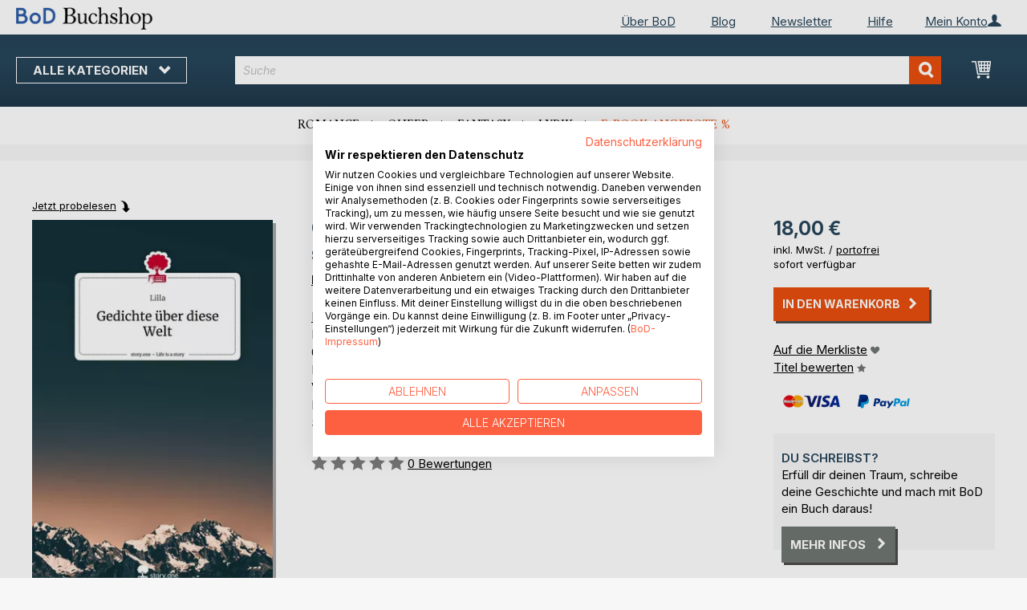

--- FILE ---
content_type: text/html; charset=UTF-8
request_url: https://buchshop.bod.de/bodshop/product/related/id/361751/
body_size: 1741
content:
 <div class="related-products-header-container"><span class="header">Weitere Titel bei <span class="no-text-transform">BoD</span></span></div><div class="products wrapper grid products-grid related-products"><ol class="products list items product-items product-slider-slick-container"> <li class="item product product-item"><div class="product-image-container" style="width: 160px"><a href="https://buchshop.bod.de/frankfurt-ungeschminkt-lars-d-unger-9783000845062" class="product photo product-item-photo"><img class="photo image" style="box-shadow: 4px 4px 0 0 rgba(0, 0, 0, 0.35);max-width: 90% !important" src="https://images.bod.com/images/frankfurt-ungeschminkt-lars-d-unger-9783000845062.jpg/400/400/Frankfurt_ungeschminkt.webp" alt="Frankfurt ungeschminkt"/></a> <div class="product details product-item-details"><div class="slider-info-wrapper"><strong class="product name product-item-name"><a class="product-item-link" title="Frankfurt ungeschminkt" href="https://buchshop.bod.de/frankfurt-ungeschminkt-lars-d-unger-9783000845062">Frankfurt ungeschminkt</a></strong> <div class="product-item-author-container">  <span class="product author product-item-author"><a href="https://buchshop.bod.de/catalogsearch/result/index/?q=Lars%20D.%20Unger&bod_pers_id=16111638" class="product-author-link">Lars D. Unger</a></a></span> </div> <div class="price-box price-bs_price" data-role="priceBox">
    <span class="price-container price-ebook_price tax weee">
        <span data-price-type="finalPrice" class="price-wrapper"><span class="price">49,99 €</span></span>
    </span>
</div>
<span class="bod-binding product-item-binding">Buch</span> </div></div></div></li>  <li class="item product product-item"><div class="product-image-container" style="width: 160px"><a href="https://buchshop.bod.de/fensterschau-9783695133147" class="product photo product-item-photo"><img class="photo image" style="box-shadow: 4px 4px 0 0 rgba(0, 0, 0, 0.35);max-width: 90% !important" src="https://images.bod.com/images/fensterschau-9783695133147.jpg/400/400/Fenster_schau.webp" alt="Fenster/schau"/></a> <div class="product details product-item-details"><div class="slider-info-wrapper"><strong class="product name product-item-name"><a class="product-item-link" title="Fenster/schau" href="https://buchshop.bod.de/fensterschau-9783695133147">Fenster/schau</a></strong> <div class="product-item-author-container">  <span class="product editor product-item-editor"><a href="https://buchshop.bod.de/catalogsearch/result/index/?q=Felix%20Dobbert&bod_pers_id=7815875" class="product-editor-link">Felix Dobbert (Hrsg.)</a>, </span><span class="product editor product-item-editor"><a href="https://buchshop.bod.de/catalogsearch/result/index/?q=Barbara%20Welzel&bod_pers_id=7815875" class="product-editor-link">Barbara Welzel (Hrsg.)</a>, </span><span class="product editor product-item-editor"><a href="https://buchshop.bod.de/catalogsearch/result/index/?q=Andreas%20Zeising&bod_pers_id=7815875" class="product-editor-link">Andreas Zeising (Hrsg.)</a></span> </div> <div class="price-box price-bs_price" data-role="priceBox">
    <span class="price-container price-ebook_price tax weee">
        <span data-price-type="finalPrice" class="price-wrapper"><span class="price">23,00 €</span></span>
    </span>
</div>
<span class="bod-binding product-item-binding">Buch</span><br /><div class="price-box price-bs_price" data-role="priceBox">
    <span class="price-container price-ebook_price tax weee">
        <span data-price-type="finalPrice" class="price-wrapper"><span class="price">4,49 €</span></span>
    </span>
</div>
<span class="bod-binding product-item-binding">E-Book</span> </div></div></div></li>  <li class="item product product-item"><div class="product-image-container" style="width: 160px"><a href="https://buchshop.bod.de/daumenkino-4-der-turner-roger-monnerat-9783819214943" class="product photo product-item-photo"><img class="photo image" style="box-shadow: 4px 4px 0 0 rgba(0, 0, 0, 0.35);max-width: 90% !important" src="https://images.bod.com/images/daumenkino-4-der-turner-roger-monnerat-9783819214943.jpg/400/400/Daumenkino_4_%2C_Der_Turner.webp" alt="Daumenkino 4 , Der Turner"/></a> <div class="product details product-item-details"><div class="slider-info-wrapper"><strong class="product name product-item-name"><a class="product-item-link" title="Daumenkino 4 , Der Turner" href="https://buchshop.bod.de/daumenkino-4-der-turner-roger-monnerat-9783819214943">Daumenkino 4 , Der Turner</a></strong> <div class="product-item-author-container">  <span class="product author product-item-author"><a href="https://buchshop.bod.de/catalogsearch/result/index/?q=Roger%20Monnerat&bod_pers_id=14592034" class="product-author-link">Roger Monnerat</a></a></span> </div> <div class="price-box price-bs_price" data-role="priceBox">
    <span class="price-container price-ebook_price tax weee">
        <span data-price-type="finalPrice" class="price-wrapper"><span class="price">8,00 €</span></span>
    </span>
</div>
<span class="bod-binding product-item-binding">Buch</span> </div></div></div></li>  <li class="item product product-item"><div class="product-image-container" style="width: 160px"><a href="https://buchshop.bod.de/entdeckungen-in-der-analogen-fotografie-matthias-kistmacher-9783819229497" class="product photo product-item-photo"><img class="photo image" style="box-shadow: 4px 4px 0 0 rgba(0, 0, 0, 0.35);max-width: 90% !important" src="https://images.bod.com/images/entdeckungen-in-der-analogen-fotografie-matthias-kistmacher-9783819229497.jpg/400/400/Entdeckungen_in_der_analogen_Fotografie.webp" alt="Entdeckungen in der analogen Fotografie"/></a> <div class="product details product-item-details"><div class="slider-info-wrapper"><strong class="product name product-item-name"><a class="product-item-link" title="Entdeckungen in der analogen Fotografie" href="https://buchshop.bod.de/entdeckungen-in-der-analogen-fotografie-matthias-kistmacher-9783819229497">Entdeckungen in der analogen Fotografie</a></strong> <div class="product-item-author-container">  <span class="product author product-item-author"><a href="https://buchshop.bod.de/catalogsearch/result/index/?q=Matthias%20Kistmacher&bod_pers_id=15981044" class="product-author-link">Matthias Kistmacher</a></a></span> </div> <div class="price-box price-bs_price" data-role="priceBox">
    <span class="price-container price-ebook_price tax weee">
        <span data-price-type="finalPrice" class="price-wrapper"><span class="price">21,99 €</span></span>
    </span>
</div>
<span class="bod-binding product-item-binding">Buch</span><br /><div class="price-box price-bs_price" data-role="priceBox">
    <span class="price-container price-ebook_price tax weee">
        <span data-price-type="finalPrice" class="price-wrapper"><span class="price">11,99 €</span></span>
    </span>
</div>
<span class="bod-binding product-item-binding">E-Book</span> </div></div></div></li>  <li class="item product product-item"><div class="product-image-container" style="width: 160px"><a href="https://buchshop.bod.de/jimi-hendrix-lothar-trampert-9783819247279" class="product photo product-item-photo"><img class="photo image" style="box-shadow: 4px 4px 0 0 rgba(0, 0, 0, 0.35);max-width: 90% !important" src="https://images.bod.com/images/jimi-hendrix-lothar-trampert-9783819247279.jpg/400/400/Jimi_Hendrix.webp" alt="Jimi Hendrix"/></a> <div class="product details product-item-details"><div class="slider-info-wrapper"><strong class="product name product-item-name"><a class="product-item-link" title="Jimi Hendrix" href="https://buchshop.bod.de/jimi-hendrix-lothar-trampert-9783819247279">Jimi Hendrix</a></strong> <div class="product-item-author-container">  <span class="product author product-item-author"><a href="https://buchshop.bod.de/catalogsearch/result/index/?q=Lothar%20Trampert&bod_pers_id=15899774" class="product-author-link">Lothar Trampert</a></a></span> </div> <div class="price-box price-bs_price" data-role="priceBox">
    <span class="price-container price-ebook_price tax weee">
        <span data-price-type="finalPrice" class="price-wrapper"><span class="price">22,00 €</span></span>
    </span>
</div>
<span class="bod-binding product-item-binding">Buch</span><br /><div class="price-box price-bs_price" data-role="priceBox">
    <span class="price-container price-ebook_price tax weee">
        <span data-price-type="finalPrice" class="price-wrapper"><span class="price">9,99 €</span></span>
    </span>
</div>
<span class="bod-binding product-item-binding">E-Book</span> </div></div></div></li>  <li class="item product product-item"><div class="product-image-container" style="width: 160px"><a href="https://buchshop.bod.de/von-der-einberufung-und-anderen-sitten-ein-appell-fuer-den-frieden-severin-ulmann-9783758337147" class="product photo product-item-photo"><img class="photo image" style="box-shadow: 4px 4px 0 0 rgba(0, 0, 0, 0.35);max-width: 90% !important" src="https://images.bod.com/images/von-der-einberufung-und-anderen-sitten-ein-appell-fuer-den-frieden-severin-ulmann-9783758337147.jpg/400/400/Von_der_Einberufung_und_anderen_Sitten_-_Ein_Appell_f%C3%BCr_den_Frieden.webp" alt="Von der Einberufung und anderen Sitten - Ein Appell für den Frieden"/></a> <div class="product details product-item-details"><div class="slider-info-wrapper"><strong class="product name product-item-name"><a class="product-item-link" title="Von der Einberufung und anderen Sitten - Ein Appell für den Frieden" href="https://buchshop.bod.de/von-der-einberufung-und-anderen-sitten-ein-appell-fuer-den-frieden-severin-ulmann-9783758337147">Von der Einberufung und anderen Si(...)</a></strong> <div class="product-item-author-container">  <span class="product author product-item-author"><a href="https://buchshop.bod.de/catalogsearch/result/index/?q=Severin%20Ulmann&bod_pers_id=14750740" class="product-author-link">Severin Ulmann</a></a></span> </div> <div class="price-box price-bs_price" data-role="priceBox">
    <span class="price-container price-ebook_price tax weee">
        <span data-price-type="finalPrice" class="price-wrapper"><span class="price">8,99 €</span></span>
    </span>
</div>
<span class="bod-binding product-item-binding">Buch</span><br /><div class="price-box price-bs_price" data-role="priceBox">
    <span class="price-container price-ebook_price tax weee">
        <span data-price-type="finalPrice" class="price-wrapper"><span class="price">5,99 €</span></span>
    </span>
</div>
<span class="bod-binding product-item-binding">E-Book</span> </div></div></div></li>  <li class="item product product-item"><div class="product-image-container" style="width: 160px"><a href="https://buchshop.bod.de/jimi-hendrix-lothar-trampert-9783819246296" class="product photo product-item-photo"><img class="photo image" style="box-shadow: 4px 4px 0 0 rgba(0, 0, 0, 0.35);max-width: 90% !important" src="https://images.bod.com/images/jimi-hendrix-lothar-trampert-9783819246296.jpg/400/400/Jimi_Hendrix.webp" alt="Jimi Hendrix"/></a> <div class="product details product-item-details"><div class="slider-info-wrapper"><strong class="product name product-item-name"><a class="product-item-link" title="Jimi Hendrix" href="https://buchshop.bod.de/jimi-hendrix-lothar-trampert-9783819246296">Jimi Hendrix</a></strong> <div class="product-item-author-container">  <span class="product author product-item-author"><a href="https://buchshop.bod.de/catalogsearch/result/index/?q=Lothar%20Trampert&bod_pers_id=15899774" class="product-author-link">Lothar Trampert</a></a></span> </div> <div class="price-box price-bs_price" data-role="priceBox">
    <span class="price-container price-ebook_price tax weee">
        <span data-price-type="finalPrice" class="price-wrapper"><span class="price">30,00 €</span></span>
    </span>
</div>
<span class="bod-binding product-item-binding">Buch</span><br /><div class="price-box price-bs_price" data-role="priceBox">
    <span class="price-container price-ebook_price tax weee">
        <span data-price-type="finalPrice" class="price-wrapper"><span class="price">9,99 €</span></span>
    </span>
</div>
<span class="bod-binding product-item-binding">E-Book</span> </div></div></div></li>  <li class="item product product-item"><div class="product-image-container" style="width: 160px"><a href="https://buchshop.bod.de/das-theater-mit-dem-regietheater-die-oper-braucht-ihre-wuerde-zurueck-rebekka-susanne-braem-9783758336409" class="product photo product-item-photo"><img class="photo image" style="box-shadow: 4px 4px 0 0 rgba(0, 0, 0, 0.35);max-width: 90% !important" src="https://images.bod.com/images/das-theater-mit-dem-regietheater-die-oper-braucht-ihre-wuerde-zurueck-rebekka-susanne-braem-9783758336409.jpg/400/400/Das_Theater_mit_dem_Regietheater_-_die_Oper_braucht_ihre_W%C3%BCrde_zur%C3%BCck%21.webp" alt="Das Theater mit dem Regietheater - die Oper braucht ihre Würde zurück!"/></a> <div class="product details product-item-details"><div class="slider-info-wrapper"><strong class="product name product-item-name"><a class="product-item-link" title="Das Theater mit dem Regietheater - die Oper braucht ihre Würde zurück!" href="https://buchshop.bod.de/das-theater-mit-dem-regietheater-die-oper-braucht-ihre-wuerde-zurueck-rebekka-susanne-braem-9783758336409">Das Theater mit dem Regietheater -(...)</a></strong> <div class="product-item-author-container">  <span class="product author product-item-author"><a href="https://buchshop.bod.de/catalogsearch/result/index/?q=Rebekka%20Susanne%20Br%C3%A4m&bod_pers_id=15695591" class="product-author-link">Rebekka Susanne Bräm</a></a></span> </div> <div class="price-box price-bs_price" data-role="priceBox">
    <span class="price-container price-ebook_price tax weee">
        <span data-price-type="finalPrice" class="price-wrapper"><span class="price">29,00 €</span></span>
    </span>
</div>
<span class="bod-binding product-item-binding">Buch</span><br /><div class="price-box price-bs_price" data-role="priceBox">
    <span class="price-container price-ebook_price tax weee">
        <span data-price-type="finalPrice" class="price-wrapper"><span class="price">12,99 €</span></span>
    </span>
</div>
<span class="bod-binding product-item-binding">E-Book</span> </div></div></div></li>  <li class="item product product-item"><div class="product-image-container" style="width: 160px"><a href="https://buchshop.bod.de/wingtsun-der-mitte-samuel-lutz-9783759759214" class="product photo product-item-photo"><img class="photo image" style="box-shadow: 4px 4px 0 0 rgba(0, 0, 0, 0.35);max-width: 90% !important" src="https://images.bod.com/images/wingtsun-der-mitte-samuel-lutz-9783759759214.jpg/400/400/WingTsun_der_Mitte.webp" alt="WingTsun der Mitte"/></a> <div class="product details product-item-details"><div class="slider-info-wrapper"><strong class="product name product-item-name"><a class="product-item-link" title="WingTsun der Mitte" href="https://buchshop.bod.de/wingtsun-der-mitte-samuel-lutz-9783759759214">WingTsun der Mitte</a></strong> <div class="product-item-author-container">  <span class="product author product-item-author"><a href="https://buchshop.bod.de/catalogsearch/result/index/?q=Samuel%20Lutz&bod_pers_id=14600005" class="product-author-link">Samuel Lutz</a></a></span> </div> <div class="price-box price-bs_price" data-role="priceBox">
    <span class="price-container price-ebook_price tax weee">
        <span data-price-type="finalPrice" class="price-wrapper"><span class="price">28,55 €</span></span>
    </span>
</div>
<span class="bod-binding product-item-binding">Buch</span><br /><div class="price-box price-bs_price" data-role="priceBox">
    <span class="price-container price-ebook_price tax weee">
        <span data-price-type="finalPrice" class="price-wrapper"><span class="price">10,99 €</span></span>
    </span>
</div>
<span class="bod-binding product-item-binding">E-Book</span> </div></div></div></li>  <li class="item product product-item"><div class="product-image-container" style="width: 160px"><a href="https://buchshop.bod.de/follow-me-band-3-sami-kajtazaj-9783758374746" class="product photo product-item-photo"><img class="photo image" style="box-shadow: 4px 4px 0 0 rgba(0, 0, 0, 0.35);max-width: 90% !important" src="https://images.bod.com/images/follow-me-band-3-sami-kajtazaj-9783758374746.jpg/400/400/Follow_me_Band_3.webp" alt="Follow me Band 3"/></a> <div class="product details product-item-details"><div class="slider-info-wrapper"><strong class="product name product-item-name"><a class="product-item-link" title="Follow me Band 3" href="https://buchshop.bod.de/follow-me-band-3-sami-kajtazaj-9783758374746">Follow me Band 3</a></strong> <div class="product-item-author-container">  <span class="product author product-item-author"><a href="https://buchshop.bod.de/catalogsearch/result/index/?q=Sami%20Kajtazaj&bod_pers_id=13572858" class="product-author-link">Sami Kajtazaj</a></a></span> </div> <div class="price-box price-bs_price" data-role="priceBox">
    <span class="price-container price-ebook_price tax weee">
        <span data-price-type="finalPrice" class="price-wrapper"><span class="price">18,00 €</span></span>
    </span>
</div>
<span class="bod-binding product-item-binding">Buch</span><br /><div class="price-box price-bs_price" data-role="priceBox">
    <span class="price-container price-ebook_price tax weee">
        <span data-price-type="finalPrice" class="price-wrapper"><span class="price">7,99 €</span></span>
    </span>
</div>
<span class="bod-binding product-item-binding">E-Book</span> </div></div></div></li>  <li class="item product product-item"><div class="product-image-container" style="width: 160px"><a href="https://buchshop.bod.de/christmas-market-strasbourg-cristina-berna-9783757820756" class="product photo product-item-photo"><img class="photo image" style="box-shadow: 4px 4px 0 0 rgba(0, 0, 0, 0.35);max-width: 90% !important" src="https://images.bod.com/images/christmas-market-strasbourg-cristina-berna-9783757820756.jpg/400/400/Christmas_Market_Strasbourg.webp" alt="Christmas Market Strasbourg"/></a> <div class="product details product-item-details"><div class="slider-info-wrapper"><strong class="product name product-item-name"><a class="product-item-link" title="Christmas Market Strasbourg" href="https://buchshop.bod.de/christmas-market-strasbourg-cristina-berna-9783757820756">Christmas Market Strasbourg</a></strong> <div class="product-item-author-container">  <span class="product author product-item-author"><a href="https://buchshop.bod.de/catalogsearch/result/index/?q=Cristina%20Berna&bod_pers_id=14904359" class="product-author-link">Cristina Berna</a>, <a href="https://buchshop.bod.de/catalogsearch/result/index/?q=Eric%20Thomsen&bod_pers_id=14904359" class="product-author-link">Eric Thomsen</a>, ...</a></span> </div> <div class="price-box price-bs_price" data-role="priceBox">
    <span class="price-container price-ebook_price tax weee">
        <span data-price-type="finalPrice" class="price-wrapper"><span class="price">59,95 €</span></span>
    </span>
</div>
<span class="bod-binding product-item-binding">Buch</span><br /><div class="price-box price-bs_price" data-role="priceBox">
    <span class="price-container price-ebook_price tax weee">
        <span data-price-type="finalPrice" class="price-wrapper"><span class="price">19,99 €</span></span>
    </span>
</div>
<span class="bod-binding product-item-binding">E-Book</span> </div></div></div></li>  <li class="item product product-item"><div class="product-image-container" style="width: 160px"><a href="https://buchshop.bod.de/aquarellmalerei-fuer-anfaenger-violet-torres-9783750407398" class="product photo product-item-photo"><img class="photo image" style="box-shadow: 4px 4px 0 0 rgba(0, 0, 0, 0.35);max-width: 90% !important" src="https://images.bod.com/images/aquarellmalerei-fuer-anfaenger-violet-torres-9783750407398.jpg/400/400/Aquarellmalerei_F%C3%BCr_Anf%C3%A4nger.webp" alt="Aquarellmalerei Für Anfänger"/></a> <div class="product details product-item-details"><div class="slider-info-wrapper"><strong class="product name product-item-name"><a class="product-item-link" title="Aquarellmalerei Für Anfänger" href="https://buchshop.bod.de/aquarellmalerei-fuer-anfaenger-violet-torres-9783750407398">Aquarellmalerei Für Anfänger</a></strong> <div class="product-item-author-container">  <span class="product author product-item-author"><a href="https://buchshop.bod.de/catalogsearch/result/index/?q=Violet%20Torres&bod_pers_id=14828498" class="product-author-link">Violet Torres</a></a></span> </div> <div class="price-box price-bs_price" data-role="priceBox">
    <span class="price-container price-ebook_price tax weee">
        <span data-price-type="finalPrice" class="price-wrapper"><span class="price">23,99 €</span></span>
    </span>
</div>
<span class="bod-binding product-item-binding">Buch</span><br /><div class="price-box price-bs_price" data-role="priceBox">
    <span class="price-container price-ebook_price tax weee">
        <span data-price-type="finalPrice" class="price-wrapper"><span class="price">9,49 €</span></span>
    </span>
</div>
<span class="bod-binding product-item-binding">E-Book</span> </div></div></div></li>  <li class="item product product-item"><div class="product-image-container" style="width: 160px"><a href="https://buchshop.bod.de/grundlagen-des-taetowierens-oscar-infestas-martin-9783756845095" class="product photo product-item-photo"><img class="photo image" style="box-shadow: 4px 4px 0 0 rgba(0, 0, 0, 0.35);max-width: 90% !important" src="https://images.bod.com/images/grundlagen-des-taetowierens-oscar-infestas-martin-9783756845095.jpg/400/400/Grundlagen_des_T%C3%A4towierens.webp" alt="Grundlagen des Tätowierens"/></a> <div class="product details product-item-details"><div class="slider-info-wrapper"><strong class="product name product-item-name"><a class="product-item-link" title="Grundlagen des Tätowierens" href="https://buchshop.bod.de/grundlagen-des-taetowierens-oscar-infestas-martin-9783756845095">Grundlagen des Tätowierens</a></strong> <div class="product-item-author-container">  <span class="product author product-item-author"><a href="https://buchshop.bod.de/catalogsearch/result/index/?q=Oscar%20Infestas%20Martin&bod_pers_id=14550999" class="product-author-link">Oscar Infestas Martin</a></a></span> </div> <div class="price-box price-bs_price" data-role="priceBox">
    <span class="price-container price-ebook_price tax weee">
        <span data-price-type="finalPrice" class="price-wrapper"><span class="price">39,99 €</span></span>
    </span>
</div>
<span class="bod-binding product-item-binding">Buch</span><br /><div class="price-box price-bs_price" data-role="priceBox">
    <span class="price-container price-ebook_price tax weee">
        <span data-price-type="finalPrice" class="price-wrapper"><span class="price">19,99 €</span></span>
    </span>
</div>
<span class="bod-binding product-item-binding">E-Book</span> </div></div></div></li>  <li class="item product product-item"><div class="product-image-container" style="width: 160px"><a href="https://buchshop.bod.de/meine-haut-packt-aus-life-is-a-story-story-one-brigitte-lunguieki-malungo-9783710821806" class="product photo product-item-photo"><img class="photo image" style="box-shadow: 4px 4px 0 0 rgba(0, 0, 0, 0.35);max-width: 90% !important" src="https://images.bod.com/images/meine-haut-packt-aus-life-is-a-story-story-one-brigitte-lunguieki-malungo-9783710821806.jpg/400/400/Meine_Haut_packt_aus._Life_is_a_Story_-_story.one.webp" alt="Meine Haut packt aus. Life is a Story - story.one"/></a> <div class="product details product-item-details"><div class="slider-info-wrapper"><strong class="product name product-item-name"><a class="product-item-link" title="Meine Haut packt aus. Life is a Story - story.one" href="https://buchshop.bod.de/meine-haut-packt-aus-life-is-a-story-story-one-brigitte-lunguieki-malungo-9783710821806">Meine Haut packt aus. Life is a St(...)</a></strong> <div class="product-item-author-container">  <span class="product author product-item-author"><a href="https://buchshop.bod.de/catalogsearch/result/index/?q=Brigitte%20Lunguieki%20Malungo&bod_pers_id=12378985" class="product-author-link">Brigitte Lunguieki Malungo</a></a></span> </div> <div class="price-box price-bs_price" data-role="priceBox">
    <span class="price-container price-ebook_price tax weee">
        <span data-price-type="finalPrice" class="price-wrapper"><span class="price">18,00 €</span></span>
    </span>
</div>
<span class="bod-binding product-item-binding">Buch</span> </div></div></div></li>  <li class="item product product-item"><div class="product-image-container" style="width: 160px"><a href="https://buchshop.bod.de/herbie-hancock-ein-jazz-wunder-l-c-wizard-9783755781172" class="product photo product-item-photo"><img class="photo image" style="box-shadow: 4px 4px 0 0 rgba(0, 0, 0, 0.35);max-width: 90% !important" src="https://images.bod.com/images/herbie-hancock-ein-jazz-wunder-l-c-wizard-9783755781172.jpg/400/400/Herbie_Hancock_Ein_Jazz_-_Wunder.webp" alt="Herbie Hancock Ein Jazz - Wunder"/></a> <div class="product details product-item-details"><div class="slider-info-wrapper"><strong class="product name product-item-name"><a class="product-item-link" title="Herbie Hancock Ein Jazz - Wunder" href="https://buchshop.bod.de/herbie-hancock-ein-jazz-wunder-l-c-wizard-9783755781172">Herbie Hancock Ein Jazz - Wunder</a></strong> <div class="product-item-author-container">  <span class="product author product-item-author"><a href="https://buchshop.bod.de/catalogsearch/result/index/?q=L.C.%20Wizard&bod_pers_id=14180680" class="product-author-link">L.C. Wizard</a></a></span> </div> <div class="price-box price-bs_price" data-role="priceBox">
    <span class="price-container price-ebook_price tax weee">
        <span data-price-type="finalPrice" class="price-wrapper"><span class="price">11,90 €</span></span>
    </span>
</div>
<span class="bod-binding product-item-binding">Buch</span><br /><div class="price-box price-bs_price" data-role="priceBox">
    <span class="price-container price-ebook_price tax weee">
        <span data-price-type="finalPrice" class="price-wrapper"><span class="price">4,49 €</span></span>
    </span>
</div>
<span class="bod-binding product-item-binding">E-Book</span> </div></div></div></li> </ol></div><script type="text/javascript">
    require(['jquery', 'slick'], function ($) {
        $(function () {
            const sliderContainer = $('.product-slider-slick-container');
            sliderContainer.slick({
                dots:           true,
                infinite:       true,
                slidesToShow:   5,
                slidesToScroll: 5,
                speed:          500,
                autoplay:       false,
                autoplaySpeed:  1000,
                cssEase:        'linear',
                responsive:     [
                    {
                        breakpoint: 1024,
                        settings:   {
                            slidesToShow:   3,
                            slidesToScroll: 2
                        }
                    },
                    {
                        breakpoint: 768,
                        settings:   {
                            slidesToShow:   2,
                            slidesToScroll: 1,
                            dots:           false
                        }
                    },
                    {
                        breakpoint: 480,
                        settings:   {
                            slidesToShow:   1,
                            slidesToScroll: 1,
                            dots:           false
                        }
                    }
                ]
            });

            sliderContainer.on('afterChange', function () {
                document.activeElement.blur();
            });

            $('#bestseller-switcher-buttons-print').on('click', function (event) {
                const clickedMediumButton = $(this);

                if (!clickedMediumButton.hasClass('selected')) {
                    clickedMediumButton.removeClass('unselected').addClass('selected');
                    $('#bestseller-switcher-buttons-ebook').removeClass('selected').addClass('unselected');
                    $('.bestseller-caroussell-medium-container.ebook').css({"visibility": "hidden", "height": "0px"});
                    $('.bestseller-caroussell-medium-container.print').css({"visibility": "visible", "height": "auto"});
                }
            });

            $('#bestseller-switcher-buttons-ebook').on('click', function (event) {
                const clickedMediumButton = $(this);

                if (!clickedMediumButton.hasClass('selected')) {
                    clickedMediumButton.removeClass('unselected').addClass('selected');
                    $('#bestseller-switcher-buttons-print').removeClass('selected').addClass('unselected');
                    $('.bestseller-caroussell-medium-container.print').css({"visibility": "hidden", "height": "0px"});
                    $('.bestseller-caroussell-medium-container.ebook').css({"visibility": "visible", "height": "auto"});
                }
            });
            $('.bestseller-caroussell-medium-container.ebook').css({"visibility": "hidden", "height": "0px"});
        })
    });</script>